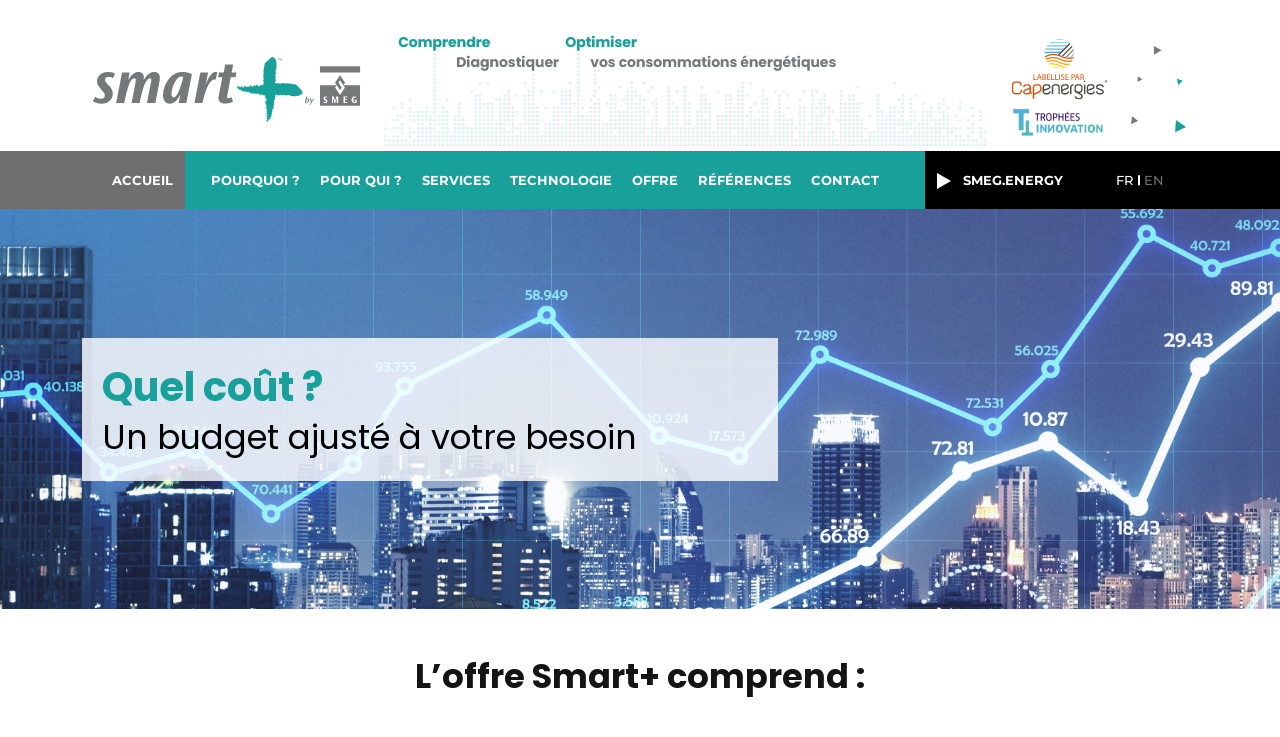

--- FILE ---
content_type: text/html; charset=UTF-8
request_url: https://smartplus.energy/fr/offre
body_size: 20992
content:
<!DOCTYPE html>
<html lang="fr" data-scroll="0">
<head>
    <meta charset="UTF-8">
    <title>Offre - Smart plus</title>

    <link rel="stylesheet" href="/build/920.eda63a69.css" integrity="sha384-GSO9r3bEQMguqIdQkpZvnw5psraQU83Afup27Tj7/OPyPKlLPDDa8nwEiOKXoZS9"><link rel="stylesheet" href="/build/main.f08ad07b.css" integrity="sha384-T/x+wE6ZHz9sLmRwhNksG612nKCWO9e6o1K36IoyUfOiSvLXRn75ZmmQa2B/qHtK">
        <meta name="viewport" content="width=device-width, initial-scale=1">
    <link rel="shortcut icon" type="image/png" href="/"/>
</head>
<body>

    <header class="header">
        <div class="container-fluid container-xl pt-xl-2">
            <div class="row pt-4 mb-1">
                <div class="d-flex justify-content-around">
                    <div class="d-flex justify-content-center align-items-center h-100">
                        <a href="/">
                            <img src="/build/static/logo/logo-smart-plus.png" alt="Smart plus" class="w-100 img-fluid"/>
                        </a>
                    </div>
                    <div class="d-none d-sm-flex">
                        <a href="/">
                            <img src="/build/static/image/image-milieu-header-fr.png" alt="image milieu du header" class="w-100 img-fluid"/>
                        </a>
                    </div>
                    <div class="d-none d-lg-flex justify-content-center align-items-center h-100">
                        <a href="/">
                            <img src="/build/static/logo/logo-certification.png" alt="logo des certifications" class="w-100 img-fluid"/>
                        </a>
                    </div>
                    <div class="d-none d-xl-flex justify-content-center align-items-center h-100">
                        <a href="/">
                            <img src="/build/static/image/objet-dynamique-vectoriel-header.png" alt="objet-dynamique-vectoriel dans le header" class="w-100 img-fluid"/>
                        </a>
                    </div>
                    <div class="col-2 col-md-1 d-xl-none">
                        <div class="position-relative w-100 h-100">
                            <button class="header__nav__hamburger" type="button">
                                <span class="header__nav__hamburger__box">
                                    <span class="header__nav__hamburger__box__inner"></span>
                                </span>
                            </button>
                        </div>
                    </div>
                </div>
            </div>
        </div>
    </header>
    <div class="menu d-none d-xl-block">
        <div class="container">
            <div class="row">
                <div class="d-flex justify-content-around">
                    <div class="px-0">
                        <nav>
                            <ul class="menu__inner">
    <li class="menu__inner__left">
        <a class="blueHover" href="/">
            ACCUEIL
        </a>
    </li>
    <li class="menu__inner__center">
        <ul class="p-0">
                            <li class="text-uppercase" >
                                        <a href="/fr/pourquoi">Pourquoi ?</a>
                                    </li>
                            <li class="text-uppercase" >
                                        <a href="/fr/pour-qui">Pour Qui ?</a>
                                    </li>
                            <li class="text-uppercase" >
                                        <a href="/fr/quels-services">Services</a>
                                    </li>
                            <li class="text-uppercase" >
                                        <a href="/fr/technologie">Technologie</a>
                                    </li>
                            <li class="text-uppercase" >
                                        <a href="/fr/offre">Offre</a>
                                    </li>
                            <li class="text-uppercase" >
                                        <a href="/fr/references">Références</a>
                                    </li>
                            <li class="text-uppercase" >
                                        <a href="/fr/contact">Contact</a>
                                    </li>
                    </ul>
    </li>
    <li><a href="https://smeg.energy/" target="_blank" class="blueHover"><img src="/build/static/icon/icon-menu.png" alt="Icon SMEG.ENERGY"/>&nbsp;&nbsp;
            SMEG.ENERGY</a>
    </li>
</ul>
                        </nav>
                    </div>
                    <div>
                        <div class="menu__langsButton">
                                                                                                <a class="menu__langsButton__lang menu__langsButton__lang--activate" href="/fr/offre">
                                        FR
                                    </a>
                                                                    <a class="menu__langsButton__lang" href="/en/offer">
                                        EN
                                    </a>
                                                                                    </div>
                    </div>
                </div>
            </div>
        </div>
    </div>
    <div class="default-nav">
        <div class="header__logo">
            <a href="/">
                <img src="/build/static/logo/logo-smart-plus-white.png" alt="logo" class="img-fluid">
            </a>
        </div>
        <nav class="default-nav__menu">
            <ul>
    <li>
                    <a href="/">ACCUEIL</a>
            </li>
            <li >
                        <a href="/fr/pourquoi">Pourquoi ?</a>
                    </li>
            <li >
                        <a href="/fr/pour-qui">Pour Qui ?</a>
                    </li>
            <li >
                        <a href="/fr/quels-services">Services</a>
                    </li>
            <li >
                        <a href="/fr/technologie">Technologie</a>
                    </li>
            <li >
                        <a href="/fr/offre">Offre</a>
                    </li>
            <li >
                        <a href="/fr/references">Références</a>
                    </li>
            <li >
                        <a href="/fr/contact">Contact</a>
                    </li>
        <li>
        <a href="https://smeg.energy/" target="_blank" class="d-flex align-items-center">
            <img class="me-3" src="/build/static/icon/icon-menu.png" alt="Icone SMEG.ENERGY"/>
            SMEG.ENERGY
        </a>
    </li>
</ul>
        </nav>
        <div class="default-nav__bottom">
            <div class="menu__langsButton">
                                                            <a class="menu__langsButton__lang menu__langsButton__lang--mobile menu__langsButton__lang--activate" href="/fr/offre">
                            FR
                        </a>
                                            <a class="menu__langsButton__lang menu__langsButton__lang--mobile" href="/en/offer">
                            EN
                        </a>
                                                </div>
            <div>
                <a href="https://www.facebook.com/SMEGMONACO" target="_blank" class="text-white me-3"><i class="fab fa-facebook-f"></i></a>
                <a href="https://twitter.com/SMEGmonaco" target="_blank" class="text-white me-3"><i class="fab fa-twitter"></i></a>
                <a href="https://www.instagram.com/smegmonaco" target="_blank" class="text-white me-3"><i class="fab fa-instagram"></i></a>
                <a href="https://www.linkedin.com/company/soci-t-mon-gasque-de-l&#039;electricit-et-du-gaz-smeg-/" target="_blank" class="me-4 text-white"><i class="fab fa-linkedin-in"></i></a>
            </div>
        </div>
    </div>
<div id="content">
                                                                <div style="background-image: url('/medias/content/entete/entete-offre.png'); background-position: center ; background-size: cover;">
                        <div class="container d-flex align-items-center" style="min-height: 400px;">
                            <div class="page__img__caption">
                                                                    <div class="page__img__caption__title">
                                                                                <h1>Quel coût ?</h1>
                                                                                    <div class="page__img__caption__title__subtitle">Un budget ajusté à votre besoin</div>
                                                                            </div>
                                                            </div>
                        </div>
                    </div>
                                        
    <div class="page">
                                                <div class="content__section content__section--  pt-5 pb-5 ">
    <div class="container content__section__title">
        <div class="row">
            <div class="col text-center content__section__title__text">
                <h2 class="font-weight-bold mb-0 text-secondary content__section__title">L’offre Smart+ comprend :</h2>
            </div>
        </div>
    </div>
</div>                                                                        <div class="content__section content__section--beige pt-5 pb-5 ">
    <div class="container content__section__doubleTitleDescription">
        <div class="d-flex flex-wrap justify-content-around">
            <div class="d-flex flex-column content__section__doubleTitleDescription__titleDescription">
                                    <p class="text-center text-primary content__section__doubleTitleDescription__titleDescription__title">
                        Le materiel
                    </p>
                                                    <div class="content__section__doubleTitleDescription__titleDescription__description">
                                                <ul>
                                                            <li class="pb-4">La mise à disposition du matériel pendant toute la durée du contrat</li>
                                                            <li class="pb-4">L’installation, la mise en service et le paramétrage du matériel</li>
                                                            <li class="pb-4">Les forfaits de télécommunication 4G</li>
                                                            <li class="pb-4">La supervision du matériel et de son bon fonctionnement</li>
                                                            <li class="pb-4">La garantie du matériel</li>
                                                    </ul>
                    </div>
                                                    <div class="mb-4"></div>
                            </div>
            <div class="d-flex flex-column content__section__doubleTitleDescription__titleDescription">
                                    <p class="text-center text-primary content__section__doubleTitleDescription__titleDescription__title">
                        Les services d’analyse
                    </p>
                                                    <div class="content__section__doubleTitleDescription__titleDescription__description">
                                                <ul>
                                                            <li class="pb-4">L’accès à la plateforme de visualisation</li>
                                                            <li class="pb-4">Les rapports e-mail et alertes personnalisables</li>
                                                            <li class="pb-4">La supervision de la qualité des données et mises à jour</li>
                                                            <li class="pb-4">L’accompagnement à l’analyse des données</li>
                                                    </ul>
                    </div>
                                                    <div class="mb-4 mt-3"></div>
                            </div>
        </div>
    </div>
</div>                                                                        <div class="content__section content__section--grey pt-5 pb-5 ">
    <div class="container">
        <div class="row">
            <div class="col content__section__text">
                <h4 style="text-align: center;"><span style="color: rgb(255, 255, 255);"><span style="font-weight: normal;">Le coût dépend de la </span>taille des installations <span style="font-weight: normal;">et de la </span>finesse de la décomposition <span style="font-weight: normal;">souhaitée.&nbsp;</span>Il se situe généralement entre 1% et 5%<span style="background-color: initial; font-weight: normal;"> de la facture électrique</span>.</span></h4>
            </div>
        </div>
    </div>
</div>                                                                        <div class="content__section--  pt-5 pb-5   content__section__buttonBackground"
            style="background-image: url('/medias/content/image/background-offre.png')"
        >
    <div class="container">
        <div class="row">
            <div class="col text-center content__section__buttonBackground__button">
                <a href="/fr/contact"
                   class="btn btn-primary p-3 btn-main--round" >
                    <span class="d-flex align-items-center">
                                                    <img class="me-2" src="/build/static/icon/icon-button.png" alt="Icone des boutons">
                            <span class="content__section__buttonBackground__button__text">DEMANDER UN DEVIS</span>
                                            </span>
                </a>
            </div>
        </div>
    </div>
</div>                                    </div>

</div>


<!-- footer -->
<footer class="footer">
    <div class="footer__top">
        <div class="container">
            <div class="row pt-1">
                <div class="col-12 col-md-6 col-xl">
                    <div class="footer__top__col__logo">
                        <a href="/">
                            <img src="/build/static/logo/logo-smart-plus-white.png" alt="Logo Smart + footer">
                        </a>
                    </div>
                </div>
                <div class="col-md-5 col-xl-1 footer__top__col">
                    <nav class="d-flex align-items-center justify-content-center h-100 footer__top__col__list">
                        <ul>
                                                            <li class="text-nowrap">
                                    <a class="text-uppercase" href="/fr/pourquoi">Pourquoi ? </a>
                                </li>
                                                            <li class="text-nowrap">
                                    <a class="text-uppercase" href="/fr/pour-qui">Pour qui ? </a>
                                </li>
                                                            <li class="text-nowrap">
                                    <a class="text-uppercase" href="/fr/quels-services">Services </a>
                                </li>
                                                            <li class="text-nowrap">
                                    <a class="text-uppercase" href="/fr/technologie">Technologie </a>
                                </li>
                                                            <li class="text-nowrap">
                                    <a class="text-uppercase" href="/fr/offre">Offre </a>
                                </li>
                                                            <li class="text-nowrap">
                                    <a class="text-uppercase" href="/fr/references">Références </a>
                                </li>
                                                            <li class="text-nowrap">
                                    <a class="text-uppercase" href="/fr/contact">Contact </a>
                                </li>
                                                    </ul>
                    </nav>
                </div>
                <div class="col-md-6 col-xl-3 p-0">
                    <div class="footer__top__col d-flex justify-content-center align-items-center h-100">
                        <div class="d-flex footer__top__col__iconText footer__top__col__iconText--marginY50">
                            <div class="footer__top__col__iconText__icon">
                                <a href="/">
                                    <img src="/build/static/icon/icon-mail.png" alt="icon des informations de courriel">
                                </a>
                            </div>
                            <div class="footer__top__col__iconText__text footer__top__col__iconText__text--resizeTo236W">
                                <ul><li>Siège social et adresse postale :</li><li>Société Monégasque de l’Électricité et du Gaz</li><li>10 avenue de Fontvieille</li><li>BP 633 - 98013 MONACO Cedex</li></ul>
                            </div>
                        </div>
                    </div>
                </div>
                <div class="col-md-6 col-xl">
                    <div class="d-flex flex-column justify-content-center h-100 footer__top__col footer__top__col--separateByBar">
                        <div class="d-flex mb-2 justify-content-center footer__top__col__iconText footer__top__col__iconText--marginT37">
                            <div class="footer__top__col__iconText__icon">
                                <a href="/">
                                    <img src="/build/static/icon/icon-adresse.png" alt="icon des informations de localisation">
                                </a>
                            </div>
                            <div class="footer__top__col__iconText__text footer__top__col__iconText__text--resizeTo199W">
                                <ul><li>Accueil usager :</li><li>11, allée Guillaume Appolinaire</li><li>98000 MONACO</li></ul>
                            </div>
                        </div>
                        <div class="d-flex w-100 justify-content-center footer__top__col__iconText footer__top__col__iconText--marginB37">
                            <div class="footer__top__col__iconText__icon">
                                <a href="/">
                                    <img src="/build/static/icon/icon-telephone.png" alt="icon des informations de contact téléphonique">
                                </a>
                            </div>
                            <div class="footer__top__col__iconText__text footer__top__col__iconText__text--resizeTo199W">
                                <ul><li>Contacts :</li><li>(+377) 92 05 05 00</li><li>info@smartplus.energy</li></ul>
                            </div>
                        </div>
                    </div>
                </div>
                <div class="col-1 d-none d-xxl-inline">
                    <div class="d-flex justify-content-center align-items-center h-100">
                        <a href="/">
                            <img src="/build/static/image/objet-dynamique-vectoriel-footer.png" alt="objet-dynamique-vectoriel dans le footer" class=""/>
                        </a>
                    </div>
                </div>
            </div>
        </div>
    </div>
    <div class="footer__bottom">
        <div class="container">
            <div class="row ">
                <div class="col-lg-2 col-md-6 col-sm-6 col-12 my-3 footer__bottom__part">
                    <span>&copy; 2026 SMEG</span>
                </div>
                <div class="col-lg-10 col-md-6 col-sm-6 col-12 d-flex justify-content-sm-end align-items-center footer__bottom__part ">
                    <a href="https://www.facebook.com/SMEGMONACO" target="_blank" class="me-3"><i class="fab fa-facebook-f"></i></a>
                    <a href="https://twitter.com/SMEGmonaco" target="_blank" class="me-3"><i class="fab fa-twitter"></i></a>
                    <a href="https://www.instagram.com/smegmonaco" target="_blank" class="me-3"><i class="fab fa-instagram"></i></a>
                    <a href="https://www.linkedin.com/company/soci-t-mon-gasque-de-l&#039;electricit-et-du-gaz-smeg-/" target="_blank"><i class="fab fa-linkedin-in"></i></a>
                </div>
            </div>
        </div>
    </div>
</footer>


<script src="/build/runtime.5332280c.js" defer integrity="sha384-tU1TcaRwm4mroBYFVknhCy75jGPGyjJbJKgvfIifOHjxgOHVEZRkbtub2dK2nAKd"></script><script src="/build/636.b88a90b8.js" defer integrity="sha384-dIOwvuFjHd6y605fSw70wYKIwzAR4VQOsSqLXBfccUxLghCJ/TdKF39/QwmwppJ0"></script><script src="/build/920.3f0f7617.js" defer integrity="sha384-Dqem4AIYbGtNyn0jJcsOqfM0ohP3WUIw18G1gYU5AbzzjkGIYAJjDo4QHk0j++rk"></script><script src="/build/main.f900cacf.js" defer integrity="sha384-NmQff1nLIzDzkmeg81uizEnvQdTtHKk6AG0kDI1JZMTyj7XkbbqYY9Ck64mFjTzb"></script>

</body>
</html>

--- FILE ---
content_type: text/css
request_url: https://smartplus.energy/build/920.eda63a69.css
body_size: 33229
content:
.fi,.fib{background-position:50%;background-repeat:no-repeat;background-size:contain}.fi{display:inline-block;line-height:1em;position:relative;width:1.333333em}.fi:before{content:" "}.fi.fis{width:1em}.fi-xx{background-image:url(/build/images/xx.96f901b4.svg)}.fi-xx.fis{background-image:url(/build/images/xx.aa8f6670.svg)}.fi-ad{background-image:url(/build/images/ad.ae04a3ea.svg)}.fi-ad.fis{background-image:url(/build/images/ad.e28ac34f.svg)}.fi-ae{background-image:url(/build/images/ae.b2632201.svg)}.fi-ae.fis{background-image:url(/build/images/ae.e982ce1a.svg)}.fi-af{background-image:url(/build/images/af.b5db9810.svg)}.fi-af.fis{background-image:url(/build/images/af.fafb36ef.svg)}.fi-ag{background-image:url(/build/images/ag.8564c0e5.svg)}.fi-ag.fis{background-image:url(/build/images/ag.84f37e52.svg)}.fi-ai{background-image:url(/build/images/ai.0b7208a9.svg)}.fi-ai.fis{background-image:url(/build/images/ai.99ad0ab3.svg)}.fi-al{background-image:url(/build/images/al.3868e719.svg)}.fi-al.fis{background-image:url(/build/images/al.c05e63fb.svg)}.fi-am{background-image:url(/build/images/am.683c20ed.svg)}.fi-am.fis{background-image:url(/build/images/am.eaae878c.svg)}.fi-ao{background-image:url(/build/images/ao.39110f8b.svg)}.fi-ao.fis{background-image:url(/build/images/ao.ae9767d4.svg)}.fi-aq{background-image:url(/build/images/aq.2405e38d.svg)}.fi-aq.fis{background-image:url(/build/images/aq.0aff28fa.svg)}.fi-ar{background-image:url(/build/images/ar.6a3e52fb.svg)}.fi-ar.fis{background-image:url(/build/images/ar.658e0f36.svg)}.fi-as{background-image:url(/build/images/as.f1d3fa0a.svg)}.fi-as.fis{background-image:url(/build/images/as.0f89fa27.svg)}.fi-at{background-image:url(/build/images/at.b511d36e.svg)}.fi-at.fis{background-image:url(/build/images/at.5ffa25ce.svg)}.fi-au{background-image:url(/build/images/au.fdaebf2b.svg)}.fi-au.fis{background-image:url(/build/images/au.ac70d22d.svg)}.fi-aw{background-image:url(/build/images/aw.5833f136.svg)}.fi-aw.fis{background-image:url(/build/images/aw.9f9a1e16.svg)}.fi-ax{background-image:url(/build/images/ax.dd048088.svg)}.fi-ax.fis{background-image:url(/build/images/ax.3882371f.svg)}.fi-az{background-image:url(/build/images/az.aae9c7ff.svg)}.fi-az.fis{background-image:url(/build/images/az.28042690.svg)}.fi-ba{background-image:url(/build/images/ba.ae994e09.svg)}.fi-ba.fis{background-image:url(/build/images/ba.705b1348.svg)}.fi-bb{background-image:url(/build/images/bb.0506d6bd.svg)}.fi-bb.fis{background-image:url(/build/images/bb.8f344222.svg)}.fi-bd{background-image:url(/build/images/bd.0ad8c443.svg)}.fi-bd.fis{background-image:url(/build/images/bd.a62e330d.svg)}.fi-be{background-image:url(/build/images/be.251f80c0.svg)}.fi-be.fis{background-image:url(/build/images/be.5b3a82a2.svg)}.fi-bf{background-image:url(/build/images/bf.a3957b0a.svg)}.fi-bf.fis{background-image:url(/build/images/bf.bb616c9e.svg)}.fi-bg{background-image:url(/build/images/bg.9c87ba43.svg)}.fi-bg.fis{background-image:url(/build/images/bg.0717abbc.svg)}.fi-bh{background-image:url(/build/images/bh.3310879d.svg)}.fi-bh.fis{background-image:url(/build/images/bh.d6e3bed5.svg)}.fi-bi{background-image:url(/build/images/bi.5d343510.svg)}.fi-bi.fis{background-image:url(/build/images/bi.d444ab39.svg)}.fi-bj{background-image:url(/build/images/bj.b04c72b6.svg)}.fi-bj.fis{background-image:url(/build/images/bj.c1bc198c.svg)}.fi-bl{background-image:url(/build/images/bl.67c5ef35.svg)}.fi-bl.fis{background-image:url(/build/images/bl.66cdc56c.svg)}.fi-bm{background-image:url(/build/images/bm.8621f87b.svg)}.fi-bm.fis{background-image:url(/build/images/bm.4a80f894.svg)}.fi-bn{background-image:url(/build/images/bn.0c303e73.svg)}.fi-bn.fis{background-image:url(/build/images/bn.380e5d57.svg)}.fi-bo{background-image:url(/build/images/bo.51e0ec28.svg)}.fi-bo.fis{background-image:url(/build/images/bo.b233abbd.svg)}.fi-bq{background-image:url(/build/images/bq.04ca6698.svg)}.fi-bq.fis{background-image:url(/build/images/bq.1698f288.svg)}.fi-br{background-image:url(/build/images/br.33b38c32.svg)}.fi-br.fis{background-image:url(/build/images/br.f1b8e364.svg)}.fi-bs{background-image:url(/build/images/bs.527eff5c.svg)}.fi-bs.fis{background-image:url(/build/images/bs.3fac313f.svg)}.fi-bt{background-image:url(/build/images/bt.ef80804e.svg)}.fi-bt.fis{background-image:url(/build/images/bt.4ded6676.svg)}.fi-bv{background-image:url(/build/images/bv.3d8e6f49.svg)}.fi-bv.fis{background-image:url(/build/images/bv.976c853a.svg)}.fi-bw{background-image:url(/build/images/bw.840cd355.svg)}.fi-bw.fis{background-image:url(/build/images/bw.3697157a.svg)}.fi-by{background-image:url(/build/images/by.4c57e6cb.svg)}.fi-by.fis{background-image:url(/build/images/by.0bc23418.svg)}.fi-bz{background-image:url(/build/images/bz.c3d1b098.svg)}.fi-bz.fis{background-image:url(/build/images/bz.2466e169.svg)}.fi-ca{background-image:url(/build/images/ca.f3f7109a.svg)}.fi-ca.fis{background-image:url(/build/images/ca.27f31b05.svg)}.fi-cc{background-image:url(/build/images/cc.ee9a455c.svg)}.fi-cc.fis{background-image:url(/build/images/cc.1e40e3de.svg)}.fi-cd{background-image:url(/build/images/cd.4b82821f.svg)}.fi-cd.fis{background-image:url(/build/images/cd.b98f3e29.svg)}.fi-cf{background-image:url(/build/images/cf.a3843e79.svg)}.fi-cf.fis{background-image:url(/build/images/cf.e2e89fb8.svg)}.fi-cg{background-image:url(/build/images/cg.05e95e53.svg)}.fi-cg.fis{background-image:url(/build/images/cg.80aa777e.svg)}.fi-ch{background-image:url(/build/images/ch.55323a06.svg)}.fi-ch.fis{background-image:url(/build/images/ch.e6b520ab.svg)}.fi-ci{background-image:url(/build/images/ci.c7146bc3.svg)}.fi-ci.fis{background-image:url(/build/images/ci.133adff8.svg)}.fi-ck{background-image:url(/build/images/ck.6f73c68e.svg)}.fi-ck.fis{background-image:url(/build/images/ck.3e6dd6dd.svg)}.fi-cl{background-image:url(/build/images/cl.107ef3fb.svg)}.fi-cl.fis{background-image:url(/build/images/cl.5e19099c.svg)}.fi-cm{background-image:url(/build/images/cm.7eff011c.svg)}.fi-cm.fis{background-image:url(/build/images/cm.c5fdb172.svg)}.fi-cn{background-image:url(/build/images/cn.e4f6436a.svg)}.fi-cn.fis{background-image:url(/build/images/cn.2e5f836f.svg)}.fi-co{background-image:url(/build/images/co.2035da4e.svg)}.fi-co.fis{background-image:url(/build/images/co.650be7bf.svg)}.fi-cr{background-image:url(/build/images/cr.da71ea0e.svg)}.fi-cr.fis{background-image:url(/build/images/cr.96cca329.svg)}.fi-cu{background-image:url(/build/images/cu.1fc5af6d.svg)}.fi-cu.fis{background-image:url(/build/images/cu.b92f84c5.svg)}.fi-cv{background-image:url(/build/images/cv.aa02126c.svg)}.fi-cv.fis{background-image:url(/build/images/cv.c4df14ee.svg)}.fi-cw{background-image:url(/build/images/cw.7b833291.svg)}.fi-cw.fis{background-image:url(/build/images/cw.023cc068.svg)}.fi-cx{background-image:url(/build/images/cx.1d486e07.svg)}.fi-cx.fis{background-image:url(/build/images/cx.37843d5d.svg)}.fi-cy{background-image:url(/build/images/cy.e323e584.svg)}.fi-cy.fis{background-image:url(/build/images/cy.3975224c.svg)}.fi-cz{background-image:url(/build/images/cz.5a24757d.svg)}.fi-cz.fis{background-image:url(/build/images/cz.f7d5fa02.svg)}.fi-de{background-image:url(/build/images/de.6435bf24.svg)}.fi-de.fis{background-image:url(/build/images/de.84066914.svg)}.fi-dj{background-image:url(/build/images/dj.ea8afc9d.svg)}.fi-dj.fis{background-image:url(/build/images/dj.843e714e.svg)}.fi-dk{background-image:url(/build/images/dk.025c1210.svg)}.fi-dk.fis{background-image:url(/build/images/dk.90f7d120.svg)}.fi-dm{background-image:url(/build/images/dm.ad730a31.svg)}.fi-dm.fis{background-image:url(/build/images/dm.bf54e401.svg)}.fi-do{background-image:url(/build/images/do.786a4971.svg)}.fi-do.fis{background-image:url(/build/images/do.584d4f9c.svg)}.fi-dz{background-image:url(/build/images/dz.0f087582.svg)}.fi-dz.fis{background-image:url(/build/images/dz.67624652.svg)}.fi-ec{background-image:url(/build/images/ec.7d169327.svg)}.fi-ec.fis{background-image:url(/build/images/ec.33ce5627.svg)}.fi-ee{background-image:url(/build/images/ee.bd3f873d.svg)}.fi-ee.fis{background-image:url(/build/images/ee.5b02e481.svg)}.fi-eg{background-image:url(/build/images/eg.b0e8d940.svg)}.fi-eg.fis{background-image:url(/build/images/eg.f5d0ce62.svg)}.fi-eh{background-image:url(/build/images/eh.55c167e4.svg)}.fi-eh.fis{background-image:url(/build/images/eh.ee7714bb.svg)}.fi-er{background-image:url(/build/images/er.4e8d72f9.svg)}.fi-er.fis{background-image:url(/build/images/er.51a82d50.svg)}.fi-es{background-image:url(/build/images/es.e3db1b5f.svg)}.fi-es.fis{background-image:url(/build/images/es.284fc0d7.svg)}.fi-et{background-image:url(/build/images/et.9d978f59.svg)}.fi-et.fis{background-image:url(/build/images/et.0dc087ac.svg)}.fi-fi{background-image:url(/build/images/fi.ead68a19.svg)}.fi-fi.fis{background-image:url(/build/images/fi.aed885cc.svg)}.fi-fj{background-image:url(/build/images/fj.3f46c20e.svg)}.fi-fj.fis{background-image:url(/build/images/fj.b2513b57.svg)}.fi-fk{background-image:url(/build/images/fk.1c958169.svg)}.fi-fk.fis{background-image:url(/build/images/fk.e1087817.svg)}.fi-fm{background-image:url(/build/images/fm.18f7e089.svg)}.fi-fm.fis{background-image:url(/build/images/fm.9b826793.svg)}.fi-fo{background-image:url(/build/images/fo.7c11a8ad.svg)}.fi-fo.fis{background-image:url(/build/images/fo.a004f63d.svg)}.fi-fr{background-image:url(/build/images/fr.0313c7ea.svg)}.fi-fr.fis{background-image:url(/build/images/fr.9e329b0f.svg)}.fi-ga{background-image:url(/build/images/ga.ccf7eecb.svg)}.fi-ga.fis{background-image:url(/build/images/ga.d33bfe61.svg)}.fi-gb{background-image:url(/build/images/gb.516897fd.svg)}.fi-gb.fis{background-image:url(/build/images/gb.ad3aa4f8.svg)}.fi-gd{background-image:url(/build/images/gd.65b4daaa.svg)}.fi-gd.fis{background-image:url(/build/images/gd.8c11ad0d.svg)}.fi-ge{background-image:url(/build/images/ge.3c65f52f.svg)}.fi-ge.fis{background-image:url(/build/images/ge.6c56f6ba.svg)}.fi-gf{background-image:url(/build/images/gf.16328213.svg)}.fi-gf.fis{background-image:url(/build/images/gf.5fc814b1.svg)}.fi-gg{background-image:url(/build/images/gg.b8779f18.svg)}.fi-gg.fis{background-image:url(/build/images/gg.cff3c621.svg)}.fi-gh{background-image:url(/build/images/gh.3b045347.svg)}.fi-gh.fis{background-image:url(/build/images/gh.26d188e8.svg)}.fi-gi{background-image:url(/build/images/gi.b0f633cc.svg)}.fi-gi.fis{background-image:url(/build/images/gi.1b8feafa.svg)}.fi-gl{background-image:url(/build/images/gl.633d308e.svg)}.fi-gl.fis{background-image:url(/build/images/gl.2466f7b0.svg)}.fi-gm{background-image:url(/build/images/gm.6e4caca4.svg)}.fi-gm.fis{background-image:url(/build/images/gm.dfd25b88.svg)}.fi-gn{background-image:url(/build/images/gn.65edeaef.svg)}.fi-gn.fis{background-image:url(/build/images/gn.347b60cf.svg)}.fi-gp{background-image:url(/build/images/gp.ca0b8d6f.svg)}.fi-gp.fis{background-image:url(/build/images/gp.34687ce5.svg)}.fi-gq{background-image:url(/build/images/gq.d338046f.svg)}.fi-gq.fis{background-image:url(/build/images/gq.6c7f20b6.svg)}.fi-gr{background-image:url(/build/images/gr.969458b7.svg)}.fi-gr.fis{background-image:url(/build/images/gr.f4f1efd0.svg)}.fi-gs{background-image:url(/build/images/gs.d1b8447c.svg)}.fi-gs.fis{background-image:url(/build/images/gs.9d17b646.svg)}.fi-gt{background-image:url(/build/images/gt.f804f6bc.svg)}.fi-gt.fis{background-image:url(/build/images/gt.9ac40fe7.svg)}.fi-gu{background-image:url(/build/images/gu.cb24f455.svg)}.fi-gu.fis{background-image:url(/build/images/gu.bc2f8363.svg)}.fi-gw{background-image:url(/build/images/gw.9bc2271a.svg)}.fi-gw.fis{background-image:url(/build/images/gw.eb6624eb.svg)}.fi-gy{background-image:url(/build/images/gy.80b47cd2.svg)}.fi-gy.fis{background-image:url(/build/images/gy.e28d1b4b.svg)}.fi-hk{background-image:url(/build/images/hk.206f3ee8.svg)}.fi-hk.fis{background-image:url(/build/images/hk.b80f4f84.svg)}.fi-hm{background-image:url(/build/images/hm.7357662d.svg)}.fi-hm.fis{background-image:url(/build/images/hm.92fcad4f.svg)}.fi-hn{background-image:url(/build/images/hn.2427006a.svg)}.fi-hn.fis{background-image:url(/build/images/hn.084f590f.svg)}.fi-hr{background-image:url(/build/images/hr.9211a541.svg)}.fi-hr.fis{background-image:url(/build/images/hr.dda03b16.svg)}.fi-ht{background-image:url(/build/images/ht.7388c694.svg)}.fi-ht.fis{background-image:url(/build/images/ht.bb196f29.svg)}.fi-hu{background-image:url(/build/images/hu.e404d718.svg)}.fi-hu.fis{background-image:url(/build/images/hu.cb329e88.svg)}.fi-id{background-image:url(/build/images/id.f624e2c8.svg)}.fi-id.fis{background-image:url(/build/images/id.578a8a9c.svg)}.fi-ie{background-image:url(/build/images/ie.0542b946.svg)}.fi-ie.fis{background-image:url(/build/images/ie.9e3414e8.svg)}.fi-il{background-image:url(/build/images/il.1d83ed8b.svg)}.fi-il.fis{background-image:url(/build/images/il.64814d3e.svg)}.fi-im{background-image:url(/build/images/im.2bd1c7c7.svg)}.fi-im.fis{background-image:url(/build/images/im.cbaa2810.svg)}.fi-in{background-image:url(/build/images/in.56c68467.svg)}.fi-in.fis{background-image:url(/build/images/in.28a6f760.svg)}.fi-io{background-image:url(/build/images/io.b7a5e36a.svg)}.fi-io.fis{background-image:url(/build/images/io.27431f53.svg)}.fi-iq{background-image:url(/build/images/iq.828e7dfb.svg)}.fi-iq.fis{background-image:url(/build/images/iq.9303cd0b.svg)}.fi-ir{background-image:url(/build/images/ir.abc2de23.svg)}.fi-ir.fis{background-image:url(/build/images/ir.5f436531.svg)}.fi-is{background-image:url(/build/images/is.3c4b4181.svg)}.fi-is.fis{background-image:url(/build/images/is.980b7dfe.svg)}.fi-it{background-image:url(/build/images/it.08db2cd1.svg)}.fi-it.fis{background-image:url(/build/images/it.febcc1b1.svg)}.fi-je{background-image:url(/build/images/je.094e9043.svg)}.fi-je.fis{background-image:url(/build/images/je.91542996.svg)}.fi-jm{background-image:url(/build/images/jm.bbf9bcce.svg)}.fi-jm.fis{background-image:url(/build/images/jm.259baa44.svg)}.fi-jo{background-image:url(/build/images/jo.1220fdb3.svg)}.fi-jo.fis{background-image:url(/build/images/jo.039a4220.svg)}.fi-jp{background-image:url(/build/images/jp.d288d548.svg)}.fi-jp.fis{background-image:url(/build/images/jp.5d4d1d1e.svg)}.fi-ke{background-image:url(/build/images/ke.0aab7961.svg)}.fi-ke.fis{background-image:url(/build/images/ke.8bd67ea6.svg)}.fi-kg{background-image:url(/build/images/kg.49441191.svg)}.fi-kg.fis{background-image:url(/build/images/kg.29765023.svg)}.fi-kh{background-image:url(/build/images/kh.ffda5c64.svg)}.fi-kh.fis{background-image:url(/build/images/kh.246b79f0.svg)}.fi-ki{background-image:url(/build/images/ki.7c0f5f6b.svg)}.fi-ki.fis{background-image:url(/build/images/ki.f832c557.svg)}.fi-km{background-image:url(/build/images/km.636e9ed7.svg)}.fi-km.fis{background-image:url(/build/images/km.f07a34b8.svg)}.fi-kn{background-image:url(/build/images/kn.63c3ea5b.svg)}.fi-kn.fis{background-image:url(/build/images/kn.ee4fa592.svg)}.fi-kp{background-image:url(/build/images/kp.1bcf41f7.svg)}.fi-kp.fis{background-image:url(/build/images/kp.650f6d2f.svg)}.fi-kr{background-image:url(/build/images/kr.014570f1.svg)}.fi-kr.fis{background-image:url(/build/images/kr.6682166b.svg)}.fi-kw{background-image:url(/build/images/kw.1ac81961.svg)}.fi-kw.fis{background-image:url(/build/images/kw.0924dc17.svg)}.fi-ky{background-image:url(/build/images/ky.5a906dc2.svg)}.fi-ky.fis{background-image:url(/build/images/ky.d819b33e.svg)}.fi-kz{background-image:url(/build/images/kz.492e81d5.svg)}.fi-kz.fis{background-image:url(/build/images/kz.ad106a7a.svg)}.fi-la{background-image:url(/build/images/la.644f2f1a.svg)}.fi-la.fis{background-image:url(/build/images/la.b13d502f.svg)}.fi-lb{background-image:url(/build/images/lb.048b28a4.svg)}.fi-lb.fis{background-image:url(/build/images/lb.887fc273.svg)}.fi-lc{background-image:url(/build/images/lc.26619234.svg)}.fi-lc.fis{background-image:url(/build/images/lc.7ac7d1c9.svg)}.fi-li{background-image:url(/build/images/li.a75c2f09.svg)}.fi-li.fis{background-image:url(/build/images/li.62ec4ab0.svg)}.fi-lk{background-image:url(/build/images/lk.fd529379.svg)}.fi-lk.fis{background-image:url(/build/images/lk.ab7b92bd.svg)}.fi-lr{background-image:url(/build/images/lr.274e9865.svg)}.fi-lr.fis{background-image:url(/build/images/lr.c70ba2e2.svg)}.fi-ls{background-image:url(/build/images/ls.1656b1dc.svg)}.fi-ls.fis{background-image:url(/build/images/ls.e9b2f4ba.svg)}.fi-lt{background-image:url(/build/images/lt.93a07daf.svg)}.fi-lt.fis{background-image:url(/build/images/lt.1d07a8b8.svg)}.fi-lu{background-image:url(/build/images/lu.c155a684.svg)}.fi-lu.fis{background-image:url(/build/images/lu.1de57f2a.svg)}.fi-lv{background-image:url(/build/images/lv.ff6176a6.svg)}.fi-lv.fis{background-image:url(/build/images/lv.884e7f97.svg)}.fi-ly{background-image:url(/build/images/ly.86eec27b.svg)}.fi-ly.fis{background-image:url(/build/images/ly.d183738e.svg)}.fi-ma{background-image:url(/build/images/ma.ab052b41.svg)}.fi-ma.fis{background-image:url(/build/images/ma.4d3a6f5c.svg)}.fi-mc{background-image:url(/build/images/mc.b5edb755.svg)}.fi-mc.fis{background-image:url(/build/images/mc.21f385d1.svg)}.fi-md{background-image:url(/build/images/md.b51b6be9.svg)}.fi-md.fis{background-image:url(/build/images/md.01ec3194.svg)}.fi-me{background-image:url(/build/images/me.0c03b01f.svg)}.fi-me.fis{background-image:url(/build/images/me.3b8260d4.svg)}.fi-mf{background-image:url(/build/images/mf.9284dddf.svg)}.fi-mf.fis{background-image:url(/build/images/mf.4b4f663e.svg)}.fi-mg{background-image:url(/build/images/mg.5d294de1.svg)}.fi-mg.fis{background-image:url(/build/images/mg.bdd56d44.svg)}.fi-mh{background-image:url(/build/images/mh.d3854d0e.svg)}.fi-mh.fis{background-image:url(/build/images/mh.f4334b2e.svg)}.fi-mk{background-image:url(/build/images/mk.b5eadefb.svg)}.fi-mk.fis{background-image:url(/build/images/mk.d335b1f7.svg)}.fi-ml{background-image:url(/build/images/ml.fa530666.svg)}.fi-ml.fis{background-image:url(/build/images/ml.abd95c9b.svg)}.fi-mm{background-image:url(/build/images/mm.82321f19.svg)}.fi-mm.fis{background-image:url(/build/images/mm.53de19a4.svg)}.fi-mn{background-image:url(/build/images/mn.9116b861.svg)}.fi-mn.fis{background-image:url(/build/images/mn.94e1aa06.svg)}.fi-mo{background-image:url(/build/images/mo.47a7b538.svg)}.fi-mo.fis{background-image:url(/build/images/mo.fe788ad8.svg)}.fi-mp{background-image:url(/build/images/mp.22db1d8d.svg)}.fi-mp.fis{background-image:url(/build/images/mp.71d393f4.svg)}.fi-mq{background-image:url(/build/images/mq.fe327ace.svg)}.fi-mq.fis{background-image:url(/build/images/mq.794f4690.svg)}.fi-mr{background-image:url(/build/images/mr.f999a3ab.svg)}.fi-mr.fis{background-image:url(/build/images/mr.d7db7269.svg)}.fi-ms{background-image:url(/build/images/ms.bfac90ab.svg)}.fi-ms.fis{background-image:url(/build/images/ms.eda45363.svg)}.fi-mt{background-image:url(/build/images/mt.3f7bf9b7.svg)}.fi-mt.fis{background-image:url(/build/images/mt.35575a14.svg)}.fi-mu{background-image:url(/build/images/mu.468d5464.svg)}.fi-mu.fis{background-image:url(/build/images/mu.fd1c498d.svg)}.fi-mv{background-image:url(/build/images/mv.f252e4cb.svg)}.fi-mv.fis{background-image:url(/build/images/mv.8cb05cc8.svg)}.fi-mw{background-image:url(/build/images/mw.0159b1bd.svg)}.fi-mw.fis{background-image:url(/build/images/mw.bc758281.svg)}.fi-mx{background-image:url(/build/images/mx.6b5b07b4.svg)}.fi-mx.fis{background-image:url(/build/images/mx.02332407.svg)}.fi-my{background-image:url(/build/images/my.372223fb.svg)}.fi-my.fis{background-image:url(/build/images/my.579b190b.svg)}.fi-mz{background-image:url(/build/images/mz.22cb0866.svg)}.fi-mz.fis{background-image:url(/build/images/mz.525b1372.svg)}.fi-na{background-image:url(/build/images/na.7e46f9f6.svg)}.fi-na.fis{background-image:url(/build/images/na.27a5988e.svg)}.fi-nc{background-image:url(/build/images/nc.cd59091e.svg)}.fi-nc.fis{background-image:url(/build/images/nc.74229c54.svg)}.fi-ne{background-image:url(/build/images/ne.82c3626f.svg)}.fi-ne.fis{background-image:url(/build/images/ne.66cb0cd9.svg)}.fi-nf{background-image:url(/build/images/nf.96d57c56.svg)}.fi-nf.fis{background-image:url(/build/images/nf.79888307.svg)}.fi-ng{background-image:url(/build/images/ng.f29450b9.svg)}.fi-ng.fis{background-image:url(/build/images/ng.1b98819e.svg)}.fi-ni{background-image:url(/build/images/ni.3f3ca3c7.svg)}.fi-ni.fis{background-image:url(/build/images/ni.ea2b9ff5.svg)}.fi-nl{background-image:url(/build/images/nl.cfe72ae0.svg)}.fi-nl.fis{background-image:url(/build/images/nl.c0bdb1a8.svg)}.fi-no{background-image:url(/build/images/no.b9cc4fcd.svg)}.fi-no.fis{background-image:url(/build/images/no.c2a3c34c.svg)}.fi-np{background-image:url(/build/images/np.cdc41ea2.svg)}.fi-np.fis{background-image:url(/build/images/np.a0599715.svg)}.fi-nr{background-image:url(/build/images/nr.0d87ce78.svg)}.fi-nr.fis{background-image:url(/build/images/nr.8ccd0a5d.svg)}.fi-nu{background-image:url(/build/images/nu.2d9c15c3.svg)}.fi-nu.fis{background-image:url(/build/images/nu.c4afdde3.svg)}.fi-nz{background-image:url(/build/images/nz.64b16b7e.svg)}.fi-nz.fis{background-image:url(/build/images/nz.29afa191.svg)}.fi-om{background-image:url(/build/images/om.e32ff9c3.svg)}.fi-om.fis{background-image:url(/build/images/om.e5b8ab73.svg)}.fi-pa{background-image:url(/build/images/pa.86598122.svg)}.fi-pa.fis{background-image:url(/build/images/pa.751c8f87.svg)}.fi-pe{background-image:url(/build/images/pe.d64e9732.svg)}.fi-pe.fis{background-image:url(/build/images/pe.b8e62fe3.svg)}.fi-pf{background-image:url(/build/images/pf.60eab759.svg)}.fi-pf.fis{background-image:url(/build/images/pf.be30b559.svg)}.fi-pg{background-image:url(/build/images/pg.7248ade5.svg)}.fi-pg.fis{background-image:url(/build/images/pg.730bb6bd.svg)}.fi-ph{background-image:url(/build/images/ph.e215bab6.svg)}.fi-ph.fis{background-image:url(/build/images/ph.f171bffc.svg)}.fi-pk{background-image:url(/build/images/pk.e742c27f.svg)}.fi-pk.fis{background-image:url(/build/images/pk.45854c45.svg)}.fi-pl{background-image:url(/build/images/pl.2b5541c5.svg)}.fi-pl.fis{background-image:url(/build/images/pl.cd835d05.svg)}.fi-pm{background-image:url(/build/images/pm.f290a4bc.svg)}.fi-pm.fis{background-image:url(/build/images/pm.b56ece89.svg)}.fi-pn{background-image:url(/build/images/pn.c95dddcd.svg)}.fi-pn.fis{background-image:url(/build/images/pn.b6d5968b.svg)}.fi-pr{background-image:url(/build/images/pr.52e728e0.svg)}.fi-pr.fis{background-image:url(/build/images/pr.792ff9ec.svg)}.fi-ps{background-image:url(/build/images/ps.b57e6320.svg)}.fi-ps.fis{background-image:url(/build/images/ps.b5d63796.svg)}.fi-pt{background-image:url(/build/images/pt.10d6b7eb.svg)}.fi-pt.fis{background-image:url(/build/images/pt.56a4f662.svg)}.fi-pw{background-image:url(/build/images/pw.f9ea0367.svg)}.fi-pw.fis{background-image:url(/build/images/pw.a831460a.svg)}.fi-py{background-image:url(/build/images/py.ba007e23.svg)}.fi-py.fis{background-image:url(/build/images/py.88947334.svg)}.fi-qa{background-image:url(/build/images/qa.a4f5c16c.svg)}.fi-qa.fis{background-image:url(/build/images/qa.c64c7cc5.svg)}.fi-re{background-image:url(/build/images/re.9d72b568.svg)}.fi-re.fis{background-image:url(/build/images/re.65fecda0.svg)}.fi-ro{background-image:url(/build/images/ro.33482fcd.svg)}.fi-ro.fis{background-image:url(/build/images/ro.6d757067.svg)}.fi-rs{background-image:url(/build/images/rs.23ed7507.svg)}.fi-rs.fis{background-image:url(/build/images/rs.50976876.svg)}.fi-ru{background-image:url(/build/images/ru.7e04b988.svg)}.fi-ru.fis{background-image:url(/build/images/ru.c789ea20.svg)}.fi-rw{background-image:url(/build/images/rw.f87cd918.svg)}.fi-rw.fis{background-image:url(/build/images/rw.2dbaa32b.svg)}.fi-sa{background-image:url(/build/images/sa.406ec34c.svg)}.fi-sa.fis{background-image:url(/build/images/sa.dc431e9d.svg)}.fi-sb{background-image:url(/build/images/sb.c2672e36.svg)}.fi-sb.fis{background-image:url(/build/images/sb.149bbf5e.svg)}.fi-sc{background-image:url(/build/images/sc.4691653c.svg)}.fi-sc.fis{background-image:url(/build/images/sc.fea26a15.svg)}.fi-sd{background-image:url(/build/images/sd.3050433e.svg)}.fi-sd.fis{background-image:url(/build/images/sd.e0516e5b.svg)}.fi-se{background-image:url(/build/images/se.369f685e.svg)}.fi-se.fis{background-image:url(/build/images/se.1124c09a.svg)}.fi-sg{background-image:url(/build/images/sg.8b629e7b.svg)}.fi-sg.fis{background-image:url(/build/images/sg.ea788507.svg)}.fi-sh{background-image:url(/build/images/sh.34a3e7b9.svg)}.fi-sh.fis{background-image:url(/build/images/sh.281c8c45.svg)}.fi-si{background-image:url(/build/images/si.7b5de093.svg)}.fi-si.fis{background-image:url(/build/images/si.3900235b.svg)}.fi-sj{background-image:url(/build/images/sj.f8f9b215.svg)}.fi-sj.fis{background-image:url(/build/images/sj.7111b152.svg)}.fi-sk{background-image:url(/build/images/sk.031f7d12.svg)}.fi-sk.fis{background-image:url(/build/images/sk.8ebdd966.svg)}.fi-sl{background-image:url(/build/images/sl.d4cd148f.svg)}.fi-sl.fis{background-image:url(/build/images/sl.ec1ec422.svg)}.fi-sm{background-image:url(/build/images/sm.42bdc951.svg)}.fi-sm.fis{background-image:url(/build/images/sm.7f0fe9fe.svg)}.fi-sn{background-image:url(/build/images/sn.5d2dde73.svg)}.fi-sn.fis{background-image:url(/build/images/sn.07ec7ccb.svg)}.fi-so{background-image:url(/build/images/so.5c685e56.svg)}.fi-so.fis{background-image:url(/build/images/so.27b966d5.svg)}.fi-sr{background-image:url(/build/images/sr.f281cc96.svg)}.fi-sr.fis{background-image:url(/build/images/sr.45463ee6.svg)}.fi-ss{background-image:url(/build/images/ss.65f6eee5.svg)}.fi-ss.fis{background-image:url(/build/images/ss.252b833e.svg)}.fi-st{background-image:url(/build/images/st.96f88011.svg)}.fi-st.fis{background-image:url(/build/images/st.12bfd653.svg)}.fi-sv{background-image:url(/build/images/sv.3a8b809d.svg)}.fi-sv.fis{background-image:url(/build/images/sv.68fa4795.svg)}.fi-sx{background-image:url(/build/images/sx.37214364.svg)}.fi-sx.fis{background-image:url(/build/images/sx.c3e3382c.svg)}.fi-sy{background-image:url(/build/images/sy.a7d97929.svg)}.fi-sy.fis{background-image:url(/build/images/sy.47513115.svg)}.fi-sz{background-image:url(/build/images/sz.c4a37966.svg)}.fi-sz.fis{background-image:url(/build/images/sz.58f78f9c.svg)}.fi-tc{background-image:url(/build/images/tc.ffdbcf45.svg)}.fi-tc.fis{background-image:url(/build/images/tc.f521df6f.svg)}.fi-td{background-image:url(/build/images/td.ce35efd0.svg)}.fi-td.fis{background-image:url(/build/images/td.16a25e21.svg)}.fi-tf{background-image:url(/build/images/tf.7e39f439.svg)}.fi-tf.fis{background-image:url(/build/images/tf.a14ccb21.svg)}.fi-tg{background-image:url(/build/images/tg.ae395581.svg)}.fi-tg.fis{background-image:url(/build/images/tg.a93a4017.svg)}.fi-th{background-image:url(/build/images/th.d3dea0ce.svg)}.fi-th.fis{background-image:url(/build/images/th.b4262644.svg)}.fi-tj{background-image:url(/build/images/tj.7342efc9.svg)}.fi-tj.fis{background-image:url(/build/images/tj.a089dcba.svg)}.fi-tk{background-image:url(/build/images/tk.5c7cbb32.svg)}.fi-tk.fis{background-image:url(/build/images/tk.2619557b.svg)}.fi-tl{background-image:url(/build/images/tl.b51e57c2.svg)}.fi-tl.fis{background-image:url(/build/images/tl.d8e3bbb0.svg)}.fi-tm{background-image:url(/build/images/tm.b4446ed7.svg)}.fi-tm.fis{background-image:url(/build/images/tm.38a7e313.svg)}.fi-tn{background-image:url(/build/images/tn.6c7055b6.svg)}.fi-tn.fis{background-image:url(/build/images/tn.4e7d8d8c.svg)}.fi-to{background-image:url(/build/images/to.a7375d4d.svg)}.fi-to.fis{background-image:url(/build/images/to.2cb4df0a.svg)}.fi-tr{background-image:url(/build/images/tr.a1a28a5e.svg)}.fi-tr.fis{background-image:url(/build/images/tr.1a109fa7.svg)}.fi-tt{background-image:url(/build/images/tt.33069ab8.svg)}.fi-tt.fis{background-image:url(/build/images/tt.62c94980.svg)}.fi-tv{background-image:url(/build/images/tv.fd2caae1.svg)}.fi-tv.fis{background-image:url(/build/images/tv.57ef8775.svg)}.fi-tw{background-image:url(/build/images/tw.39308d87.svg)}.fi-tw.fis{background-image:url(/build/images/tw.8ea0b61c.svg)}.fi-tz{background-image:url(/build/images/tz.42ec1dd1.svg)}.fi-tz.fis{background-image:url(/build/images/tz.3dcba19b.svg)}.fi-ua{background-image:url(/build/images/ua.423c68f9.svg)}.fi-ua.fis{background-image:url(/build/images/ua.af1d11da.svg)}.fi-ug{background-image:url(/build/images/ug.420c4555.svg)}.fi-ug.fis{background-image:url(/build/images/ug.8da3e249.svg)}.fi-um{background-image:url(/build/images/um.c3077277.svg)}.fi-um.fis{background-image:url(/build/images/um.a26c7f8b.svg)}.fi-us{background-image:url(/build/images/us.bbbd9f52.svg)}.fi-us.fis{background-image:url(/build/images/us.8521a232.svg)}.fi-uy{background-image:url(/build/images/uy.2515d737.svg)}.fi-uy.fis{background-image:url(/build/images/uy.cb5fcc05.svg)}.fi-uz{background-image:url(/build/images/uz.7ed400a6.svg)}.fi-uz.fis{background-image:url(/build/images/uz.15a9a22c.svg)}.fi-va{background-image:url(/build/images/va.37777504.svg)}.fi-va.fis{background-image:url(/build/images/va.523b1954.svg)}.fi-vc{background-image:url(/build/images/vc.a1a39ca1.svg)}.fi-vc.fis{background-image:url(/build/images/vc.7ad1635f.svg)}.fi-ve{background-image:url(/build/images/ve.8654417d.svg)}.fi-ve.fis{background-image:url(/build/images/ve.566e1086.svg)}.fi-vg{background-image:url(/build/images/vg.c96c4a54.svg)}.fi-vg.fis{background-image:url(/build/images/vg.fe6ff226.svg)}.fi-vi{background-image:url(/build/images/vi.791471ab.svg)}.fi-vi.fis{background-image:url(/build/images/vi.f5fa039c.svg)}.fi-vn{background-image:url(/build/images/vn.e80173a9.svg)}.fi-vn.fis{background-image:url(/build/images/vn.6a5f9206.svg)}.fi-vu{background-image:url(/build/images/vu.ac5d4194.svg)}.fi-vu.fis{background-image:url(/build/images/vu.6d23e1e3.svg)}.fi-wf{background-image:url(/build/images/wf.2a313731.svg)}.fi-wf.fis{background-image:url(/build/images/wf.311c4e73.svg)}.fi-ws{background-image:url(/build/images/ws.314e33c2.svg)}.fi-ws.fis{background-image:url(/build/images/ws.f06e3a39.svg)}.fi-ye{background-image:url(/build/images/ye.67bb215c.svg)}.fi-ye.fis{background-image:url(/build/images/ye.9b186a8b.svg)}.fi-yt{background-image:url(/build/images/yt.433b076a.svg)}.fi-yt.fis{background-image:url(/build/images/yt.db71201b.svg)}.fi-za{background-image:url(/build/images/za.739f42e7.svg)}.fi-za.fis{background-image:url(/build/images/za.951aa5d0.svg)}.fi-zm{background-image:url(/build/images/zm.83315fdb.svg)}.fi-zm.fis{background-image:url(/build/images/zm.c4a09669.svg)}.fi-zw{background-image:url(/build/images/zw.27efe68c.svg)}.fi-zw.fis{background-image:url(/build/images/zw.68460324.svg)}.fi-arab{background-image:url(/build/images/arab.df48a346.svg)}.fi-arab.fis{background-image:url(/build/images/arab.38625ae0.svg)}.fi-cefta{background-image:url(/build/images/cefta.159b8240.svg)}.fi-cefta.fis{background-image:url(/build/images/cefta.4247899e.svg)}.fi-cp{background-image:url(/build/images/cp.f6b10f55.svg)}.fi-cp.fis{background-image:url(/build/images/cp.6c0badec.svg)}.fi-dg{background-image:url(/build/images/dg.36fbc663.svg)}.fi-dg.fis{background-image:url(/build/images/dg.77d941f8.svg)}.fi-eac{background-image:url(/build/images/eac.3cf4691b.svg)}.fi-eac.fis{background-image:url(/build/images/eac.4c589cf0.svg)}.fi-es-ct{background-image:url(/build/images/es-ct.ae2d1ab9.svg)}.fi-es-ct.fis{background-image:url(/build/images/es-ct.9d52c0a5.svg)}.fi-es-ga{background-image:url(/build/images/es-ga.c1f547a8.svg)}.fi-es-ga.fis{background-image:url(/build/images/es-ga.091af445.svg)}.fi-es-pv{background-image:url(/build/images/es-pv.bc671336.svg)}.fi-es-pv.fis{background-image:url(/build/images/es-pv.e0f6252a.svg)}.fi-eu{background-image:url(/build/images/eu.c9d8d63e.svg)}.fi-eu.fis{background-image:url(/build/images/eu.8224e426.svg)}.fi-gb-eng{background-image:url(/build/images/gb-eng.ee357143.svg)}.fi-gb-eng.fis{background-image:url(/build/images/gb-eng.7b249f56.svg)}.fi-gb-nir{background-image:url(/build/images/gb-nir.f0f1cf32.svg)}.fi-gb-nir.fis{background-image:url(/build/images/gb-nir.319eb77d.svg)}.fi-gb-sct{background-image:url(/build/images/gb-sct.5edc6d75.svg)}.fi-gb-sct.fis{background-image:url(/build/images/gb-sct.5e8518f9.svg)}.fi-gb-wls{background-image:url(/build/images/gb-wls.4abd7bc9.svg)}.fi-gb-wls.fis{background-image:url(/build/images/gb-wls.910c0fb3.svg)}.fi-ic{background-image:url(/build/images/ic.500d4209.svg)}.fi-ic.fis{background-image:url(/build/images/ic.5217cbc3.svg)}.fi-pc{background-image:url(/build/images/pc.d669f78a.svg)}.fi-pc.fis{background-image:url(/build/images/pc.1fac7748.svg)}.fi-sh-ac{background-image:url(/build/images/sh-ac.33772744.svg)}.fi-sh-ac.fis{background-image:url(/build/images/sh-ac.40ede400.svg)}.fi-sh-hl{background-image:url(/build/images/sh-hl.0e216f1a.svg)}.fi-sh-hl.fis{background-image:url(/build/images/sh-hl.b7c7cf30.svg)}.fi-sh-ta{background-image:url(/build/images/sh-ta.63ed20e7.svg)}.fi-sh-ta.fis{background-image:url(/build/images/sh-ta.313be259.svg)}.fi-un{background-image:url(/build/images/un.59626118.svg)}.fi-un.fis{background-image:url(/build/images/un.61c437d9.svg)}.fi-xk{background-image:url(/build/images/xk.574f9c5b.svg)}.fi-xk.fis{background-image:url(/build/images/xk.2e923b4c.svg)}

--- FILE ---
content_type: image/svg+xml
request_url: https://smartplus.energy/build/images/list-point-3.e39ba0e0.svg
body_size: 15957
content:
<svg xmlns="http://www.w3.org/2000/svg" width="17.384" height="17.39" viewBox="0 0 17.384 17.39">
    <path id="Tracé_2881" data-name="Tracé 2881"
          d="M30.314,22.018l.038-.027c.008-.076-.052.088-.043-.053l-.011.2A.244.244,0,0,1,30.24,22c-.029.08-.048.356-.117.236l.019-.012c-.056.008-.035-.132-.046-.165h.012l-.048-.1c.036.069.1-.1.064-.085-.067-.057.018.05-.032.076-.032.011-.023-.1-.022-.162l-.056.008c0-.095.038.005.014-.093l-.071.1c-.013-.24-.076.114-.109-.111.051-.056,0-.081,0-.158l-.125.014c-.012-.033.033-.074.014-.062-.024-.066-.038.058-.051.057-.011-.066-.093,0-.089-.157-.085-.107-.036.2-.115.111-.01-.1.063-.023.028-.123l-.082.036c.008-.047.016-.157.047-.136-.222-.128-.341-.636-.544-.507-.029-.114.021-.076.041-.152-.147.152-.206-.252-.331-.238l0,.095c-.174-.295-.384-.119-.58-.242l.024.067c-.027.091-.071.1-.1.144,0-.048.024-.2-.034-.163a.226.226,0,0,1,.029.114c-.169-.247-.526-.187-.8-.3-.376.073-.783-.114-1.152-.055.056-.008.032.227-.01.173-.114-.4-.2.066-.32-.2-.215.128-.407-.217-.606.088l0-.112c-.03-.051-.038.026-.069.038v-.031c-.074-.042-.164.072-.206.018l0,.127c-.044.01-.023-.1-.068-.026v-.063l-.053.12c0-.221-.124-.018-.159-.118-.057.038-.165.135-.251.091-.016-.114-.122-.114-.191-.17a1.135,1.135,0,0,1-.487.025l0,.144-.044.01a.245.245,0,0,1,0-.064c-.034-.163-.1.05-.136-.051.022.13.03.02.056.024.036.068,0,.207-.047.136v-.031l-.033.076c0-.112-.034-.164-.038-.276a.327.327,0,0,0-.131.066c-.068,0-.194-.013-.218-.048a.851.851,0,0,1,.244-.038l-.235-.024c.252-.206.084-.478.292-.7-.05-.1-.158-.229-.125-.346l.03.013.064-.117-.108.085c-.027-.025-.073-.045-.069-.07.1-.128.217-.3.1-.457-.271-.1.24-.068.043-.166.025.008.063.011.09.019a1.152,1.152,0,0,0-.295-.269c.267.012-.006-.069.135-.059l-.109-.009c.066-.024.09-.079.168-.071L23.1,17.7l.112,0c.009-.062-.083-.195.143-.229-.168-.152-.118-.395-.074-.587a.137.137,0,0,1-.109-.127l.133-.047c-.041-.045-.208-.092-.123-.133a.1.1,0,0,1,.034,0c-.027-.045.043-.088-.079-.131.007-.05.076-.1.2-.083-.221,0,.032-.105.032-.105s.539-2.55-.662-3.173c-.109-.021-.179-.079-.309-.056-.041-.045.152-.065.043-.074-.073.061-.283-.019-.419.04L22,12.962c-.076-.008.088.052-.053.043l.2.011a.243.243,0,0,1-.143.059c.08.029.357.048.236.117l-.012-.019c.008.056-.132.035-.165.046v-.013l-.1.048c.069-.036-.1-.1-.085-.064-.057.067.05-.018.076.033.011.031-.1.022-.162.021l.008.056c-.095,0,.005-.038-.093-.014l.1.071c-.24.013.114.076-.111.109-.056-.051-.081,0-.158,0l.014.125c-.033.012-.074-.033-.062-.014-.066.024.058.038.056.051-.066.011,0,.093-.157.09-.106.085.2.036.111.114-.1.01-.023-.063-.123-.028l.035.082c-.047-.007-.157-.016-.136-.047-.128.221-.637.341-.507.543-.114.029-.076-.021-.152-.041.152.147-.252.206-.238.331l.095,0c-.295.174-.119.384-.242.58l.067-.024c.091.027.1.071.144.1-.048,0-.2-.024-.163.034a.227.227,0,0,1,.114-.029c-.247.169-.186.526-.3.8.073.375-.114.783-.054,1.152-.008-.056.227-.032.173.01-.4.114.066.2-.2.319.127.215-.217.407.087.606l-.112,0c-.051.03.027.038.038.069h-.032c-.042.074.072.163.018.206l.126,0c.01.044-.1.023-.026.068h-.064l.12.053c-.221-.005-.018.124-.118.159.038.057.135.165.091.251-.114.016-.114.122-.17.191a1.135,1.135,0,0,1,.025.487l.144,0,.01.043a.245.245,0,0,1-.064,0c-.163.034.05.1-.051.136.13-.022.02-.031.024-.056.068-.036.207,0,.136.047h-.032l.076.033c-.112,0-.164.034-.275.038a.568.568,0,0,0,.12.2c-.026.058-.076.051-.076.083.02.226.028-.122.076.011a.246.246,0,0,1-.047.17.242.242,0,0,1-.091,0,.106.106,0,0,0,.083.038.364.364,0,0,0,0,.041c-.036-.069-.057.038-.088.05-.053-.119-.13-.034-.17-.183-.026.06-.055.246-.112.254-.04-.149.01-.142-.045-.2l-.009.11c-.045-.017-.038-.048-.038-.1-.048,0-.038.152-.1.08l.034-.107c-.045.042-.063.023-.125.014,0-.063.026-.059.045-.041-.034-.163-.058.071-.076.053.005.048.048.07.027.178-.031-.02-.066.149-.088.019l.034-.106c-.064.085-.034.137-.108.095a.379.379,0,0,0,0-.059c-.047.141-.108.013-.177,0l.013-.029c-.028.038-.043.136-.058.128.038.064.029.1.032.2-.052-.182-.079.21-.164.1,0-.062.022-.139.045-.072a1.533,1.533,0,0,1,.084-.432c-.032.043-.07.069-.062-.01l-.01.173c-.019,0-.035-.006-.05-.006-.008.109.038.179-.006.252-.051.056-.027-.178-.035-.1-.07.069-.029.186-.1.129.007-.014.02-.045.026-.028-.048-.07-.119.031-.133-.178.007-.047.008-.109.027-.091v.032c.049-.14-.03.013-.029-.111-.011.07-.066.048-.093.03l.01.128c-.1.381.005-.253-.1-.2-.064.086.024.035-.015.125-.043-.022-.059-.136-.123-.081a.677.677,0,0,1-.056-.263c-.038.058-.117-.064-.139.076.066.121.066-.15.143.038l-.022.139c-.053-.008-.122.062-.158.012a.234.234,0,0,1,.006.093c-.076.052-.1.191-.171.149-.01-.128.034-.106.065-.117-.047-.1-.05-.008-.123-.05,0-.112.05.007.058-.1l-.082.035v-.022c-.012.187-.062-.016-.112.038-.118,0-.136.25-.2.4a.3.3,0,0,1-.015-.145c.029.083.024.018.034-.031-.038.019-.088-.184-.065-.259-.064.054.023.1-.016.157l-.087-.012c.01.1.041.117,0,.191-.038.026-.056.007-.106,0,.007-.047-.016-.145.022-.139-.024-.036-.061-.041-.076.052.054.087-.089.082-.048.231l-.054-.087c.012,0,.014-.062.032-.043-.016-.145-.045.041-.064.054-.019-.028-.069-.041-.073-.1-.017.04-.059.008-.067-.066-.025.029,0,.095-.01.141l-.087-.013a2.117,2.117,0,0,1,0-.333c-.033.076-.012.237-.061.229.029-.155-.066-.12-.024-.3-.029-.114-.109-.11-.152-.069-.028.123.048.07.045.2-.125.045-.133.394-.225.333l.024.035a.3.3,0,0,0-.085.162c.016-.157-.065-.422-.16-.389-.008.079.053.152.038.275l-.062.024a.108.108,0,0,1,.01-.059c-.056.056-.1-.2-.121-.021l-.057-.229.022.1c-.008.076-.071.1-.084.131-.064.086-.088.019-.123-.082.011.065.038.212-.011.236,0-.255-.106-.095-.1-.227-.021,0-.057-.076-.059.029l0-.158c0,.221-.079.211-.136.25.013-.3-.063.023-.088-.25-.011.2-.1.08-.111.253-.044.01-.038-.18-.051-.245l-.021.076c-.022-.1-.1-.111-.152-.176l-.046.18L15,20.767c-.008.046-.045.072-.022.139l-.024-.011c0,.2-.035.054-.084.138a.167.167,0,0,1,0-.1c-.025,0-.014-.1-.028-.168.018.05-.088.352-.022.441,0,.08-.034.138-.058.1l-.015-.176-.029.186c-.038.026-.054-.087-.085-.107.031-.011.07-.34-.011-.335.043-.022.064-.121.086-.158-.017-.007-.025-.024,0-.1-.064.054-.021.109-.084.13,0-.158-.014-.208-.069-.263l.041.114a.233.233,0,0,1-.008.043c.015.017.02.042.023.1-.012,0-.073.2-.083.1.063.247-.11.191-.07.339-.007.046-.051.055-.056-.024.052-.119-.038-.18-.031-.291-.02.046.041.118.015.177-.031.01-.054-.087-.072-.137l.013-.029-.048-.071c-.008.079.047.134,0,.175-.012-.033-.056.008-.055-.056.021-.109.006-.253.043-.28-.031.011-.131.029-.091.177l-.038-.005c.024.067.09.187.014.208v-.032l-.052.12-.022-.082c0,.04-.008.076-.027.076a.626.626,0,0,1-.022-.13c-.056.008-.052.088-.059.134-.031.011-.043-.022-.029-.114-.043-.021-.118,0-.148-.084-.058.071.012.033-.022.14-.05-.277-.191-.107-.285-.073.026.241-.026.027-.043.247.02-.076-.09-.187-.006-.255L13.4,21c-.034-.132.083-.1.031-.281-.056.008-.093.272-.159.183.022-.171-.051.056-.035-.131.014-.062.032-.043.051-.056l-.012-.034c-.123-.05-.035.2-.1.319-.076.022-.059-.135-.064-.215-.012-.033-.05-.007-.069.038.046-.1.085.107.064.215-.033-.2-.112-.016-.132.061.107.206.076.01.175.232.014-.062.011-.236.072-.164-.038.086,0,.1.013.126-.012-.1.042-.042.061-.083.016.082-.038.232.025.273l.011-.237c.024.035-.01.173.041.117-.028.123.008.191-.061.229.083.2.127-.109.191-.194-.006.015-.007.046-.014.062.014-.062.038-.058.058-.072.042.054-.034.107-.022.172l.069-.006a.043.043,0,0,1,0,.017c.018-.032.035-.054.042.005-.021.076-.029.155-.042.216l.072-.164c-.008.076.06.135.008.191l.107-.033.008.16c.026-.028.026-.059,0-.079.038.038.162-.279.143.036.084-.131.114-.079.215-.159-.076.147.09.187.007.255.048.07.058-.1.1-.129a.373.373,0,0,1-.019.283l.045-.073V22.1l.038-.09c.042.085.009.16.052.182l.009-.141.029.083c-.011-.065.014-.093.046-.1v.031l.038-.027c-.038.086.035.03.018.132.032.007.033.005.092-.02l-.01-.1c.076-.083,0,.143.065.152l0-.111c.09.187.152-.105.218.015-.038.026-.028.155-.027.123.057-.038.15-.01.208-.144.022.162.027.21.087.282.044-.01.05-.025.065-.118.043.063.123-.03.125.087.01-.093.038.019.062-.059l0,.048,0-.111c.076.249.128-.14.2.076l-.013.03.032-.043a1.176,1.176,0,0,1-.01.142l.149.021-.029-.084c.031-.011.053-.119.088-.05-.06.166.05.007.059.135l-.032.043c.044-.01.044-.01.04-.122.057-.038.038.212.091.093l-.038-.005c-.011-.065.016-.156.041-.152.006.017.024.067,0,.08.045-.042.112.016.131-.029a.19.19,0,0,1,0,.143c.1-.1.043.022.139-.076v.063l.033-.076.047.134-.017-.082c.031-.011.051-.056.088-.019l-.014.093c.088-.051.1.158.187.027a.106.106,0,0,1-.014.062c.076-.147.059.167.138-.012,0,.032,0,.071,0,.1l.036-.061,0,.126.029-.186.022.13.014-.061c.038.243.092.06.144.242l-.009-.16c.132-.33.3.187.46.034l0,.126.066-.149c.035.1-.021.107-.01.173.07-.069.029-.187.111-.222.042.085-.014.093-.034.138.076-.062.191-.131.244-.061a.19.19,0,0,0,0-.046c.051-.057.119,0,.175-.007,0,.058-.015.067-.029.08.02.008.048.048.065-.011l-.021.109c.043.022.126-.076.136.051,0-.049,0-.144.034-.138.021.193.1-.081.162.023-.007.046-.051.056-.038.058.03.051.057-.038.083-.1l-.008.076.139-.107c.021.193.132-.028.122.114.05.007-.042-.085.021-.107.017.081.057-.038.054.087l0,.01.044-.01-.028.123a.406.406,0,0,0,.068-.244c.036.069.087.013.1.125l-.013.03c.1-.049.167.343.246.131.006.018.005.048-.007.047l.062.008-.015.093.1-.143v.063a.552.552,0,0,0,.262-.026l-.013.03c.1-.1.092.061.162-.009a.066.066,0,0,1-.007.027l.063,0-.014.061c.046-.136.133.178.1.063a.718.718,0,0,0,.08-.21c.069-.006.017.082.059.135.05.007.058-.1.126-.045v.063c.024-.009.042-.038.069-.054l.017.008,0,.01.006-.01c.067.033.112.069.079.121l-.03-.013c.059.026.052.076.084.076.225-.02-.122-.027.011-.076.191,0,.1.058.246.056-.069.036.038.057.05.088-.119.053-.034.13-.183.17.06.026.246.055.253.112-.148.04-.141-.01-.2.045l.111.009c-.017.045-.048.038-.1.038,0,.048.152.038.08.1l-.107-.034c.042.045.023.063.014.125-.064,0-.059-.026-.041-.045-.163.034.071.058.053.076.048-.005.07-.048.178-.027-.02.031.149.066.019.088l-.106-.034c.085.064.138.034.095.108a.335.335,0,0,0-.059,0c.141.047.013.108,0,.177l-.029-.013c.038.028.136.043.128.058.064-.038.1-.029.2-.032-.182.052.21.079.1.164-.063,0-.139-.022-.072-.045a1.533,1.533,0,0,1-.432-.084c.043.032.069.07-.01.062l.173.01c0,.019-.006.035-.006.05.11.008.179-.038.252.006.056.051-.178.027-.1.035.069.07.186.029.128.1-.014-.007-.044-.02-.028-.026-.07.048.031.119-.178.133-.046-.007-.109-.008-.091-.027h.032c-.14-.049.013.03-.111.029.07.011.048.066.03.093l.128-.01c.381.1-.253-.006-.2.095.086.064.035-.024.125.015-.022.043-.136.059-.081.123a.677.677,0,0,1-.263.057c.058.038-.064.117.076.139.121-.066-.15-.066.038-.143l.139.022c-.008.053.062.122.012.158a.241.241,0,0,1,.093-.006c.052.076.191.1.149.171-.128.01-.106-.034-.117-.065-.1.048-.008.05-.05.123-.112,0,.007-.05-.1-.058l.035.082h-.027c.187.012-.016.062.038.114,0,.118.249.136.4.2a.29.29,0,0,1-.145.016c.083-.029.018-.024-.031-.034.019.04-.184.088-.259.065.054.064.1-.023.157.016l-.013.087c.1-.01.117-.041.191,0,.026.038.007.056,0,.106-.047-.007-.145.016-.139-.022-.036.024-.041.061.052.076.087-.054.082.089.231.049l-.087.054c0-.012-.062-.014-.043-.032-.145.015.041.045.054.063-.028.019-.041.069-.1.073.04.017.008.059-.066.067.029.026.095,0,.141.01l-.013.087a2.029,2.029,0,0,1-.333,0c.076.033.237.012.229.061-.155-.029-.12.066-.3.024-.114.029-.111.109-.069.152.123.028.07-.048.2-.045.045.125.394.133.333.225l.035-.024a.3.3,0,0,0,.162.085c-.156-.016-.422.065-.389.16.079.008.152-.053.275-.038l.023.063a.111.111,0,0,1-.059-.01c.056.056-.2.1-.021.121l-.229.057.1-.022c.076.008.1.071.131.084.086.064.018.088-.082.123.065-.011.212-.038.236.011-.255,0-.095.106-.227.1,0,.021-.076.057.029.059l-.158,0c.221,0,.211.079.25.136-.3-.013.023.063-.25.088.2.011.08.1.253.111.01.044-.18.038-.245.051l.076.021c-.1.022-.111.1-.176.152l.179.046-.082.017c.046.007.072.045.139.022l-.011.024c.2,0,.054.035.138.084a.17.17,0,0,1-.1,0c0,.025-.1.014-.168.027.05-.018.352.089.441.022.08,0,.139.034.1.058l-.176.015.186.029c.026.038-.087.054-.107.085-.011-.031-.34-.07-.335.011-.023-.043-.121-.064-.158-.086-.007.017-.024.025-.1,0,.054.063.108.021.13.084-.158,0-.208.014-.263.069l.114-.041a.233.233,0,0,1,.043.008c.018-.016.042-.02.1-.023,0,.012.2.073.1.083.247-.063.191.11.339.07.046.007.055.051-.024.056-.119-.053-.18.038-.291.031.045.02.117-.041.177-.014.01.031-.087.054-.137.072l-.03-.013-.071.048c.079.008.134-.047.175,0-.033.012.008.056-.055.055-.109-.021-.253-.006-.28-.044.011.031.029.131.177.091l-.005.038c.067-.024.187-.09.208-.014h-.032l.12.053-.082.023c.04,0,.076.008.076.027a.623.623,0,0,1-.13.022c.008.056.088.052.134.059.011.031-.022.043-.114.029-.021.043,0,.118-.085.147.071.058.033-.012.14.022-.277.05-.107.191-.073.285.241-.026.027.026.247.043-.076-.02-.187.09-.255.007l.025.05c-.133.034-.1-.083-.281-.031.008.056.272.093.183.16-.171-.022.056.051-.131.035-.062-.014-.043-.032-.056-.051l-.033.012c-.05.123.2.036.319.1.022.076-.135.059-.215.064-.033.012-.007.05.038.069-.1-.046.107-.085.215-.064-.195.033-.016.112.061.132.206-.107.01-.076.232-.176-.062-.014-.236-.011-.164-.072.086.038.1,0,.126-.014-.1.012-.042-.042-.083-.061.082-.017.232.038.273-.025l-.236-.012c.035-.024.173.01.117-.041.123.028.191-.008.229.061.2-.083-.109-.127-.194-.191.014.007.046.007.062.014-.062-.014-.058-.038-.072-.058.054-.042.107.034.172.022l-.006-.069h.017c-.032-.018-.054-.035,0-.042.076.02.155.029.216.042l-.164-.072c.076.008.135-.059.191-.008l-.032-.107.16-.009c-.028-.026-.059-.026-.079,0,.038-.038-.279-.162.036-.143-.131-.084-.079-.114-.159-.215.147.076.187-.09.255-.007.07-.048-.1-.058-.129-.1a.372.372,0,0,1,.283.019l-.073-.045H22.1l-.09-.038c.085-.042.16-.009.182-.052l-.141-.01.083-.029c-.065.011-.093-.014-.1-.046h.032l-.027-.038c.086.038.031-.035.132-.018.007-.033.005-.033-.02-.092l-.1.01c-.084-.076.143,0,.152-.065l-.111,0c.187-.09-.1-.152.016-.218.026.038.155.028.123.027-.04-.057-.01-.15-.144-.209.162-.022.21-.026.282-.087-.01-.044-.025-.05-.118-.065.062-.043-.03-.122.087-.125-.093-.01.019-.038-.059-.062l.048,0-.111,0c.249-.076-.14-.128.076-.2l.03.013-.043-.032a1.265,1.265,0,0,1,.142.01l.021-.149-.083.029c-.011-.031-.119-.053-.05-.088.166.06.006-.05.135-.059l.044.032c-.01-.043-.01-.043-.122-.04-.038-.056.212-.038.093-.091l-.005.038c-.065.011-.156-.016-.152-.041.017-.006.067-.024.08,0-.042-.045.016-.112-.029-.131a.192.192,0,0,1,.143,0c-.1-.1.022-.043-.076-.139h.064l-.076-.033L22.543,27l-.082.017c-.011-.031-.056-.051-.019-.088l.093.015c-.051-.088.158-.1.027-.187a.109.109,0,0,1,.062.014c-.147-.076.167-.059-.012-.138.031,0,.07,0,.1,0l-.061-.036.127,0-.186-.029.13-.022-.061-.014c.243-.038.06-.092.242-.144l-.16.009c-.33-.132.186-.3.034-.46l.126,0-.149-.066c.1-.035.108.021.173.01-.069-.071-.187-.029-.223-.111.085-.042.093.014.138.034-.062-.076-.131-.191-.06-.244a.193.193,0,0,0-.047,0c-.056-.051,0-.119-.007-.175.058,0,.067.016.079.029.008-.02.048-.048-.011-.065l.109.021c.022-.043-.076-.126.051-.136-.049.005-.144,0-.138-.034.194-.021-.081-.1.023-.161.046.007.056.051.058.038.051-.03-.038-.057-.1-.083l.076.008-.107-.139c.193-.021-.029-.131.114-.122.007-.05-.085.042-.107-.021.081-.017-.038-.057.087-.054l.015.007-.01-.044.123.028a.407.407,0,0,0-.245-.067c.069-.036.013-.087.126-.1l.03.013c-.049-.1.343-.167.13-.246.018-.006.049-.005.047.007l.008-.062.093.015-.143-.1H23.1a.546.546,0,0,0-.026-.262l.027.007c-.1-.1.061-.092-.009-.162a.066.066,0,0,1,.027.007l0-.063.061.014c-.136-.046.178-.133.062-.1a.718.718,0,0,0-.21-.08c-.007-.069.082-.017.135-.059.006-.05-.1-.058-.046-.126h.064c-.011-.031-.056-.051-.066-.095l.03.013c-.06-.033-.027-.054,0-.073.045.021.1.12.1-.03l.047.134c0-.064.011-.205.049-.231a.853.853,0,0,1,.038.244l.024-.235c.206.252.478.084.7.292.1-.05.229-.158.346-.125l-.013.03.117.064-.085-.108c.025-.027.045-.073.07-.069.128.1.3.217.457.1.1-.271.068.239.166.043-.009.025-.012.064-.019.09a1.154,1.154,0,0,0,.269-.295c-.012.267.069-.006.059.135l.009-.109c.024.066.079.09.071.168l.047-.136,0,.112c.062.009.195-.083.229.144.152-.168.4-.118.587-.074a.138.138,0,0,1,.127-.109l.047.133c.045-.041.092-.208.133-.123a.1.1,0,0,1,0,.034c.045-.027.088.043.131-.079.05.007.1.076.083.2,0-.221.105.032.105.032s2.551.539,3.173-.662c.021-.109.079-.18.057-.309.045-.041.065.152.074.043-.061-.073.019-.283-.04-.419m-7.1-1.993c-.02.015-.038.029-.058.043a.343.343,0,0,0-.048-.006Zm-3.157.162.012-.029a.411.411,0,0,1,.025.038.059.059,0,0,1-.038-.01"
          transform="translate(-12.969 -12.96)" fill="#00a19a"/>
</svg>


--- FILE ---
content_type: application/javascript
request_url: https://smartplus.energy/build/main.f900cacf.js
body_size: 10487
content:
(self.webpackChunk=self.webpackChunk||[]).push([[179],{8710:function(e,t,r){var s={"./form_controller.js":8119,"./page-slider_controller.js":8326,"./slider-image-text_controller.js":2419,"./slider-image-with-icons-texts_controller.js":6207,"./slider-image_controller.js":399,"./text-slider_controller.js":6155};function i(e){var t=n(e);return r(t)}function n(e){if(!r.o(s,e)){var t=new Error("Cannot find module '"+e+"'");throw t.code="MODULE_NOT_FOUND",t}return s[e]}i.keys=function(){return Object.keys(s)},i.resolve=n,e.exports=i,i.id=8710},8205:function(e,t){"use strict";t.Z={}},8119:function(e,t,r){"use strict";r.r(t),r.d(t,{default:function(){return l}});var s,i,n,a,o=r(6599);class l extends o.Qr{connect(){this.clearErrors(),this.hideLoader()}async submit(e){e.preventDefault(),this.clearMessages(),this.clearErrors(),this.showLoader();const t=this.formTarget,r=new FormData(t),s=t.getAttribute("name"),i=t.getAttribute("data-locale"),n=t.getAttribute("data-block");r.append("form_type",s),r.append("block",n),r.append("_locale",i);try{const e=await fetch(t.action,{method:t.method,body:r,headers:{Accept:"application/json"}}),s=await e.json();this.hideLoader(),e.ok&&s.success?(this.successMessageTarget.innerHTML=s.message,this.successMessageTarget.classList.remove("d-none"),this.successMessageTarget.scrollIntoView({behavior:"smooth",block:"start"}),t.reset()):s.errors?(this.errorMessageTarget.textContent="Please correct the errors below.",this.errorMessageTarget.classList.remove("d-none"),this.errorMessageTarget.scrollIntoView({behavior:"smooth",block:"start"}),this.displayErrors(s.errors)):(this.errorMessageTarget.textContent=s.message||"An unexpected error occurred. Please try again.",this.errorMessageTarget.classList.remove("d-none"),this.errorMessageTarget.scrollIntoView({behavior:"smooth",block:"start"}))}catch(e){this.errorMessageTarget.textContent="Could not connect to the server. Please check your internet connection.",this.errorMessageTarget.classList.remove("d-none"),this.errorMessageTarget.scrollIntoView({behavior:"smooth",block:"start"})}}displayErrors(e){for(const t in e)if(e.hasOwnProperty(t)){const r=e[t],s=this.formTarget.querySelector(`[name$="[${t}]"]`);if(s){s.classList.contains("is-invalid")||s.classList.add("is-invalid");let e=s.nextElementSibling;e&&e.classList.contains("invalid-feedback")||(e=document.createElement("div"),e.classList.add("invalid-feedback","alert","alert-danger","px-2","py-1"),s.parentNode.insertBefore(e,s.nextSibling)),e.textContent=r.join(", ")}else"_global"===t&&(this.errorMessageTarget.textContent=r.join(", "),this.errorMessageTarget.classList.remove("d-none"))}}clearErrors(){this.formTarget.querySelectorAll(".is-invalid").forEach((e=>e.classList.remove("is-invalid"))),this.formTarget.querySelectorAll(".invalid-feedback").forEach((e=>e.remove()))}clearMessages(){this.successMessageTarget.classList.add("d-none"),this.errorMessageTarget.classList.add("d-none"),this.successMessageTarget.textContent="",this.errorMessageTarget.textContent=""}showLoader(){this.buttonTarget.classList.add("disabled"),this.loaderTarget.classList.remove("d-none")}hideLoader(){this.buttonTarget.classList.remove("disabled"),this.loaderTarget.classList.add("d-none")}}s=l,n=["form","successMessage","errorMessage","fieldError","button","loader"],(i="symbol"==typeof(a=function(e,t){if("object"!=typeof e||!e)return e;var r=e[Symbol.toPrimitive];if(void 0!==r){var s=r.call(e,t||"default");if("object"!=typeof s)return s;throw new TypeError("@@toPrimitive must return a primitive value.")}return("string"===t?String:Number)(e)}(i="targets","string"))?a:String(a))in s?Object.defineProperty(s,i,{value:n,enumerable:!0,configurable:!0,writable:!0}):s[i]=n},8326:function(e,t,r){"use strict";r.r(t),r.d(t,{default:function(){return c}});var s,i,n,a,o=r(6599),l=r(9257);class c extends o.Qr{connect(){new l.tq(this.swiperTarget,{modules:[l.W_,l.pt],slidesPerView:1,spaceBetween:10,breakpoints:{768:{slidesPerView:1,spaceBetween:40}},effect:"slide",loop:!0,autoplay:{delay:5e3},speed:1e3,navigation:{nextEl:this.nextTarget,prevEl:this.prevTarget}})}}s=c,n=["swiper","prev","next"],(i="symbol"==typeof(a=function(e,t){if("object"!=typeof e||!e)return e;var r=e[Symbol.toPrimitive];if(void 0!==r){var s=r.call(e,t||"default");if("object"!=typeof s)return s;throw new TypeError("@@toPrimitive must return a primitive value.")}return("string"===t?String:Number)(e)}(i="targets","string"))?a:String(a))in s?Object.defineProperty(s,i,{value:n,enumerable:!0,configurable:!0,writable:!0}):s[i]=n},2419:function(e,t,r){"use strict";r.r(t),r.d(t,{default:function(){return c}});var s,i,n,a,o=r(6599),l=r(9257);class c extends o.Qr{connect(){new l.tq(this.swiperTarget,{modules:[l.pt,l.tl],slidesPerView:1,spaceBetween:20,effect:"slide",loop:!0,autoplay:{delay:5e3},speed:1e3,breakpoints:{},pagination:{el:".swiper-pagination",clickable:!0}})}}s=c,n=["swiper","prev","next"],(i="symbol"==typeof(a=function(e,t){if("object"!=typeof e||!e)return e;var r=e[Symbol.toPrimitive];if(void 0!==r){var s=r.call(e,t||"default");if("object"!=typeof s)return s;throw new TypeError("@@toPrimitive must return a primitive value.")}return("string"===t?String:Number)(e)}(i="targets","string"))?a:String(a))in s?Object.defineProperty(s,i,{value:n,enumerable:!0,configurable:!0,writable:!0}):s[i]=n},6207:function(e,t,r){"use strict";r.r(t),r.d(t,{default:function(){return c}});var s,i,n,a,o=r(6599),l=r(9257);class c extends o.Qr{connect(){new l.tq(this.swiperTarget,{modules:[l.W_,l.pt,l.tl],slidesPerView:1,spaceBetween:20,effect:"slide",loop:!0,speed:1e3,breakpoints:{},navigation:{nextEl:this.nextTarget,prevEl:this.prevTarget},pagination:{el:".swiper-pagination-slider-image-with-icons-texts",clickable:!0}})}}s=c,n=["swiper","prev","next"],(i="symbol"==typeof(a=function(e,t){if("object"!=typeof e||!e)return e;var r=e[Symbol.toPrimitive];if(void 0!==r){var s=r.call(e,t||"default");if("object"!=typeof s)return s;throw new TypeError("@@toPrimitive must return a primitive value.")}return("string"===t?String:Number)(e)}(i="targets","string"))?a:String(a))in s?Object.defineProperty(s,i,{value:n,enumerable:!0,configurable:!0,writable:!0}):s[i]=n},399:function(e,t,r){"use strict";r.r(t),r.d(t,{default:function(){return c}});var s,i,n,a,o=r(6599),l=r(9257);class c extends o.Qr{connect(){new l.tq(this.swiperTarget,{modules:[l.W_,l.pt,l.tl],slidesPerView:1,spaceBetween:20,effect:"slide",loop:!0,speed:1e3,breakpoints:{},navigation:{nextEl:this.nextTarget,prevEl:this.prevTarget},pagination:{el:".swiper-pagination",clickable:!0}})}}s=c,n=["swiper","prev","next"],(i="symbol"==typeof(a=function(e,t){if("object"!=typeof e||!e)return e;var r=e[Symbol.toPrimitive];if(void 0!==r){var s=r.call(e,t||"default");if("object"!=typeof s)return s;throw new TypeError("@@toPrimitive must return a primitive value.")}return("string"===t?String:Number)(e)}(i="targets","string"))?a:String(a))in s?Object.defineProperty(s,i,{value:n,enumerable:!0,configurable:!0,writable:!0}):s[i]=n},6155:function(e,t,r){"use strict";r.r(t),r.d(t,{default:function(){return c}});var s,i,n,a,o=r(6599),l=r(9257);class c extends o.Qr{connect(){new l.tq(this.swiperTarget,{modules:[l.W_,l.pt],slidesPerView:2,spaceBetween:10,breakpoints:{768:{slidesPerView:2,spaceBetween:40},1200:{slidesPerView:3,spaceBetween:60}},effect:"slide",loop:!0,speed:1e3,navigation:{nextEl:this.nextTarget,prevEl:this.prevTarget}})}}s=c,n=["swiper","prev","next"],(i="symbol"==typeof(a=function(e,t){if("object"!=typeof e||!e)return e;var r=e[Symbol.toPrimitive];if(void 0!==r){var s=r.call(e,t||"default");if("object"!=typeof s)return s;throw new TypeError("@@toPrimitive must return a primitive value.")}return("string"===t?String:Number)(e)}(i="targets","string"))?a:String(a))in s?Object.defineProperty(s,i,{value:n,enumerable:!0,configurable:!0,writable:!0}):s[i]=n},8621:function(e,t,r){"use strict";var s=r(4002),i=r.n(s);r(3138);(0,r(2192).x)(r(8710));let n=window._paq=window._paq||[];function a(){i()(window).width()<1199&&i()(".header__contact-icon").click((function(){i()(this).next(".header__contact-block").hasClass("contact-slide-out")?i()(".header__contact-block").removeClass("contact-slide-out"):(i()(".header__contact-block").removeClass("contact-slide-out"),i()(this).next(".header__contact-block").addClass("contact-slide-out"))}))}n.push(["disableCookies"]),n.push(["trackPageView"]),n.push(["enableLinkTracking"]),function(){let e="https://webstats.smeg.energy/";n.push(["setTrackerUrl",e+"matomo.php"]),n.push(["setSiteId","17"]);let t=document,r=t.createElement("script"),s=t.getElementsByTagName("script")[0];r.async=!0,r.src=e+"matomo.js",s.parentNode.insertBefore(r,s)}(),r.g.$=r.g.jQuery=i(),i()(document).ready((function(){i()(".firstWord").html((function(){var e=i()(this).text().trim().split(" "),t=e.shift();return t.match(/([a-z])([A-Z])/g)?t=t.replace(/([a-z])([A-Z])/g,"$1</span>$2"):t+="</span>","<span>"+(e.length>0?t+" ":t)+e.join(" ")})),i()(".hamburger").click((function(){let e=i()(".header__mobile-nav__content__top"),t=i()(".header").outerHeight(),r=e.outerHeight(),s=i()(".header__mobile-nav__content__footer").outerHeight();header.hasClass("header--secondary")?(header.css("transition","none"),e.hide(),r=0,header.removeClass("header--secondary"),header.addClass("header-secondary-menu-opened")):header.hasClass("header-secondary-menu-opened")&&(header.removeClass("header-secondary-menu-opened"),header.addClass("header--secondary"));let n=t+r+s;i()(".header__mobile-nav__content").css("height",n),i()(this).children().toggleClass("is-active"),i()(".header__mobile-nav").toggleClass("show"),i()("html").toggleClass("no-scroll")})),i()(".section-link").click((function(){i()(this).parent("li").toggleClass("sectionOpen"),i()(this).next("ul.submenu").toggleClass("submenuOpen").slideToggle()})),i()(".submenu-section-link").click((function(){i()(this).parent("li").toggleClass("sectionOpen"),i()(this).next("ul.submenu").toggleClass("submenuOpen").slideToggle()})),i()(".header__nav__hamburger, .menu__overlay").on("click",(function(){i()(".header__nav__hamburger").toggleClass("header__nav__hamburger--active"),i()(".default-nav").toggleClass("show"),i()("html").toggleClass("no-scroll")})),i()(".open-section").click((function(){i()(this).parent("li").toggleClass("active")})),i()("#open-span").click((function(){i()(this).hide(),i()("#close-span").show()})),i()("#close-span").click((function(){i()(this).hide(),i()("#open-span").show()})),a(),i()(window).resize((function(){a()}))}))}},function(e){e.O(0,[636,920],(function(){return t=8621,e(e.s=t);var t}));e.O()}]);